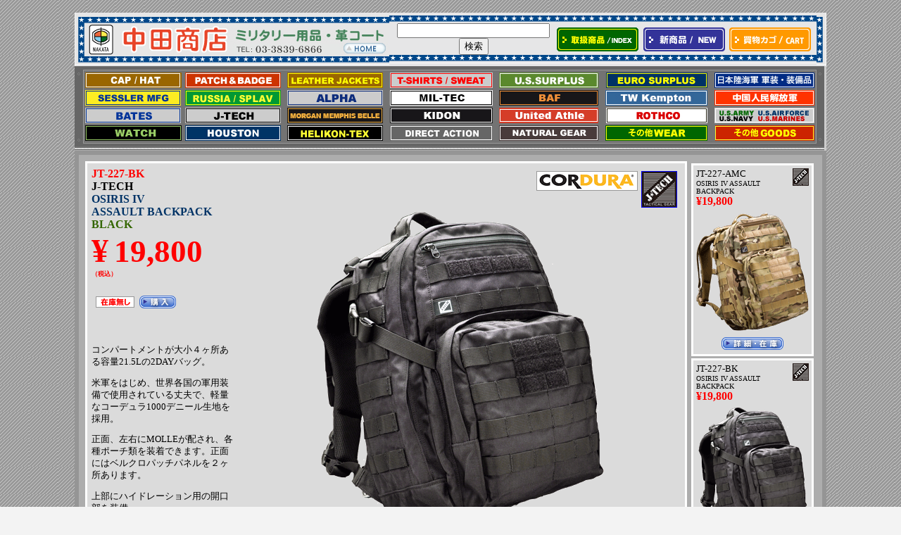

--- FILE ---
content_type: text/html
request_url: https://nakatashoten.com/contents/jt-227-bk.html
body_size: 17397
content:
<!DOCTYPE HTML PUBLIC "-//W3C//DTD HTML 4.01 Transitional//EN">
<html><!-- InstanceBegin template="/Templates/menu.dwt" codeOutsideHTMLIsLocked="false" --><head>

<meta charset="utf-8">
<!-- InstanceBeginEditable name="doctitle" -->
<title>OSIRIS ASSAULT BACKPACK J-TECH　ミリタリーショップ　革ジャン　中田商店</title>
<!-- InstanceEndEditable -->
<meta name="keywords" content="ミリタリー,アメ横,ブーツ,MA-1,M-65ジャケット,L2-B,N-2B,M-51パーカー,チノパン,CWU-46P,CWU-45P">
<script type="text/javascript" src="../new-menu.js"></script>
<script language="JavaScript1.2" src="../mm_menu.js"></script>
<link href="../text.css" rel="stylesheet" type="text/css">

	<!-- Google Tag Manager -->
<script>(function(w,d,s,l,i){w[l]=w[l]||[];w[l].push({'gtm.start':
new Date().getTime(),event:'gtm.js'});var f=d.getElementsByTagName(s)[0],
j=d.createElement(s),dl=l!='dataLayer'?'&l='+l:'';j.async=true;j.src=
'https://www.googletagmanager.com/gtm.js?id='+i+dl;f.parentNode.insertBefore(j,f);
})(window,document,'script','dataLayer','GTM-NZXBTN9J');</script>
<!-- End Google Tag Manager -->
	
<!-- Global site tag (gtag.js) - Google Analytics -->
<script async src="https://www.googletagmanager.com/gtag/js?id=UA-179629741-1"></script>
<script>
  window.dataLayer = window.dataLayer || [];
  function gtag(){dataLayer.push(arguments);}
  gtag('js', new Date());

  gtag('config', 'UA-179629741-1');
</script>

<!-- Global site tag (gtag.js) - Google Analytics -->
<script async src="https://www.googletagmanager.com/gtag/js?id=UA-3002355-2"></script>
<script>
  window.dataLayer = window.dataLayer || [];
  function gtag(){dataLayer.push(arguments);}
  gtag('js', new Date());

  gtag('config', 'UA-3002355-2');
</script>

	<!-- Global site tag (gtag.js) - Google Analytics -->
<script async src="https://www.googletagmanager.com/gtag/js?id=G-8BY790LMKM"></script>
<script>
  window.dataLayer = window.dataLayer || [];
  function gtag(){dataLayer.push(arguments);}
  gtag('js', new Date());

  gtag('config', 'G-8BY790LMKM');
</script>
	
	<!-- Meta Pixel Code -->
<script>
!function(f,b,e,v,n,t,s)
{if(f.fbq)return;n=f.fbq=function(){n.callMethod?
n.callMethod.apply(n,arguments):n.queue.push(arguments)};
if(!f._fbq)f._fbq=n;n.push=n;n.loaded=!0;n.version='2.0';
n.queue=[];t=b.createElement(e);t.async=!0;
t.src=v;s=b.getElementsByTagName(e)[0];
s.parentNode.insertBefore(t,s)}(window, document,'script',
'https://connect.facebook.net/en_US/fbevents.js');
fbq('init', '1978360039355981');
fbq('track', 'PageView');
</script>
<noscript><img height="1" width="1" style="display:none"
src="https://www.facebook.com/tr?id=1978360039355981&ev=PageView&noscript=1"
/></noscript>
<!-- End Meta Pixel Code -->
	
    <!----購入ボタンクリック----->
    <script>
    window.addEventListener('load', function() {
    　var selectors =document.querySelectorAll('[href*="shopmaker"]'); 
    　　selectors.forEach(function(selector){
    　　　selector.addEventListener('click',  function() {
      gtag('event', 'click', {'event_category': 'kounyu'});
   　　　 });
    　　});
    });
    </script>
	　 
<script>
      <!--
          function addstring() {
              document.forms[0].q.value = 'site:www.nakatashoten.com ' + document.forms[0].q.value;
              return true;
          }
      // -->
      </script>

<!-- InstanceBeginEditable name="head" -->
<!-- InstanceEndEditable -->
</head>

<body bgcolor="#F3F3F3" background="../img/backimg.jpg" vlink="#0033FF" leftmargin="0" topmargin="0" marginwidth="0" marginheight="0">
	<!-- Google Tag Manager (noscript) -->
<noscript><iframe src="https://www.googletagmanager.com/ns.html?id=GTM-NZXBTN9J"
height="0" width="0" style="display:none;visibility:hidden"></iframe></noscript>
<!-- End Google Tag Manager (noscript) -->
<a name="anchor" id="top"></a>
<div align="center">
<table width="1065" border="0" align="center" cellpadding="0" cellspacing="0" bgcolor="#CCCCCC">
  <tr>
    <td>
      <table width="1068" border="0" cellpadding="0" cellspacing="0">
        <tr>
          <td background="../img/menu/menu-back2.gif"><table width="100%" border="0" cellpadding="0" cellspacing="0" bordercolor="#CCCCCC">
            <tr>
              <td width="42%"><a href="../index.html"><img src="../img/menu/logo.jpg" border="0"></a></td>
              <td width="22%" valign="middle"><div align="center">
                <form method="get" action="../kensaku.php">
                  <div align="center" class="kensaku-form">
                    <input type="text" name="search" size="25" maxlength="200" value="" />
                    <input type="submit" name="btnG" value="検索" />
                  </div>
                </form>
              </div></td>
              <td width="11%"><div align="center"> <a href="../catalog.html"><img name="category02" src="../botan-category.gif" width="116" height="34" border="0" alt=""></a></div></td>
              <td width="12%"><div align="center"> <img name="new" src="../botan-new.gif" width="116" height="34" border="0" usemap="#m_new" alt="">
                <script language="JavaScript1.2">mmLoadMenus();</script>
                <map name="m_new">
                  <area shape="rect" coords="0,0,116,34" href="#" alt="" onMouseOut="MM_startTimeout();"  onMouseOver="MM_showMenu(window.mm_menu_0825134416_0,0,34,null,'new');"  >
                </map>
              </div></td>
              <td width="11%"><a href="https://a48.ds.shopmaker.jp/cgi-bin/order.cgi?user=sh032133&rm=html"><img src="../img/cart.gif" width="116" height="34"  border="0"/></a></td>
              <td width="2%"><div align="right"><img src="../img/header-side.jpg" border="0"></div></td>
            </tr>
          </table></td>
        </tr>
        <tr>
          <td><img src="../img/menu/menu-1065pix-2025-12.jpg" width="1065" height="120" border="0" usemap="#MapMapMap">
              <map name="MapMapMap">
                <area shape="rect" coords="908,32,1052,57" href="../contents-cn01.html">
                <area shape="rect" coords="908,58,1051,81" href="../contents-army01.html">
                <area shape="rect" coords="602,82,744,107" href="../contents-mossyoak01.html">
                <area shape="rect" coords="753,7,900,32" href="../contents-world02.html">
                <area shape="rect" coords="446,8,594,32" href="../contents-tshirts01.html">
                <area shape="rect" coords="604,9,744,30" href="../contents-surplus01.html">
                <area shape="rect" coords="602,34,745,57" href="../contents-baf.html">
                <area shape="rect" coords="300,82,439,108" href="../contents-helikontex.html">
                <area shape="rect" coords="447,82,594,107" href="../contents-direct_action.html">
                <area shape="rect" coords="301,34,439,56" href="../contents-alpha01.html">
                <area shape="rect" coords="156,60,294,81" href="../contents-jtech01.html">
                <area shape="rect" coords="14,59,151,81" href="../contents-goods01.html#bates">
                <area shape="rect" coords="302,9,438,31" href="../contents-leatherjk01.html">
                <area shape="rect" coords="753,33,899,57" href="../contents-kempton.html">
                <area shape="rect" coords="14,32,151,56" href="../contents-sessler.html">
                <area shape="rect" coords="157,84,295,106" href="../contents-houston.html">
                <area shape="rect" coords="16,84,152,107" href="../contents-goods02.html">
                <area shape="rect" coords="448,34,595,57" href="../contents-miltec.html">
                <area shape="rect" coords="909,8,1049,30" href="../contents-japan01.html">
                <area shape="rect" coords="753,83,899,107" href="../contents-wear01.html">
                <area shape="rect" coords="907,83,1050,106" href="../contents-goods01.html">
                <area shape="rect" coords="156,33,295,57" href="../contents-world01.html">
                <area shape="rect" coords="301,58,439,82" href="../contents-leatherjk01.html">
                <area shape="rect" coords="447,59,596,82" href="../contents-kidon.html">
                <area shape="rect" coords="603,59,744,83" href="../contents-cab.html">
                <area shape="rect" coords="15,8,153,33" href="../contents-goods05.html">
                <area shape="rect" coords="755,59,899,81" href="../contents-wear04.html" alt="ROTHCO">
                <area shape="rect" coords="156,8,296,32" href="../contents-patch01.html">
              </map>
           
          </td>
        </tr>
      </table>
      <table width="100%" border="0" align="center" cellpadding="0" cellspacing="0">
        <tr>
          <td valign="top"><table width="100%" border="0" cellpadding="5" cellspacing="1" bgcolor="#959595">
            <tr>
              <td><table width="100%" border="0" cellpadding="0" cellspacing="0">
                  <tr>
                    <td><table width="100%" border="0" cellpadding="5" cellspacing="1" bgcolor="#ADADAD">
                        <tr align="center">
                          <td><!-- InstanceBeginEditable name="contents" -->
<table width="100%" border="0" cellspacing="3" cellpadding="0">
<tr>
<td valign="top">

          <table width="100%" border="0" cellpadding="3" cellspacing="0" bgcolor="#FFFFFF" id="contents">
            <tr>
              <td><table width="100%" border="0" cellpadding="3" cellspacing="0" bgcolor="#DBDBDB">
                <tr>
                <td>
                          <table width="100%" border="0" cellspacing="0" cellpadding="3">
                            <tr>
                              <td width="25%" id="side" valign="top">
                           <strong><font color="#FF0000">JT-227-BK</font></strong><br>
                                 <strong>J-TECH</strong>
                                 <H1>OSIRIS IV<br>
                                   ASSAULT BACKPACK</H1>
                          <span class="green"><strong>BLACK</strong></span><br>
                              <font color="#FF0000" size="+4"><b>&yen;<span class="price-big">19,800</span></b></font>
                              <br>
                              <font color="#FF0000" size="2"><strong><span class="text-size1-red">（税込）</span></strong></font><br>
<br>
                               <table border="0" cellspacing="5" cellpadding="1">
                                 <tr>
                                 <td>
                                      <div align="center"><font color="#000000" size="+1"><img src="https://a48.ds.shopmaker.jp/zaiko_img/sh032133/JT-227-BK.gif" width="55" height="16"></font></div>                                 </td>
                                    <td><font color="#FF0000" size="2"><a href="https://a48.ds.shopmaker.jp/cgi-bin/order.cgi?user=sh032133&number=JT-227-BK"><img src="../img/botan-by.gif" width="52" height="18" border="0"></a></font></td>
                                </tr>
                       </table>
                               <font size="2"><br>
                                <br></font>
                               <p class="text-size2">コンパートメントが大小４ヶ所ある容量21.5Lの2DAYバッグ。</p>
                               <p class="text-size2">米軍をはじめ、世界各国の軍用装備で使用されている丈夫で、軽量なコーデュラ1000デニール生地を採用。</p>
                               <p class="text-size2">正面、左右にMOLLEが配され、各種ポーチ類を装着できます。正面にはベルクロパッチパネルを２ヶ所あります。</p>
                               <p class="text-size2">上部にハイドレーション用の開口部を装備。</p>
                               <p class="text-size2">ショルダーストラップは、バックルで素早くバッグを降ろせる。背面には人間工学と通気性を重視した４ヶ所のパッドで長時間の使用でも快適。</p>
                               <p class="text-size2">Main pouch: <br>
                                 横28cm/ 高さ44cm/幅17.5cm<br>
                                 Upper Zip pockets: <br>
                                 横17cm/高さ13cm<br>
                                 Front pouch：<br>
                                 横23.5cm/ 高さ27cm/幅5cm<br>
                                 Front Zip pokets：<br>
                                 横22cm/ 高さ13cm<br>
                                 Rear Zip pokets：<br>
                                 横22cm/ 高さ36cm </p>
                               <p class="text-size2">容量：21.5L</p>
                               <p class="text-size2">重量：1.4 kg</p>
                               <p class="text-size2">素材：コーデュラ1000デニール</p>
                               <p class="text-size2">YKKバックル</p>
                               <font size="2"><br>
                              <br>
                              <br>
                              <br>
                              <br>
<br>
                              <br>
                              </font></td>
                            <td width="75%" id="main" valign="top">
                                <table width="100%" border="0" cellspacing="0" cellpadding="1">
                             <tr>
                              <td><div align="right">
                                <table width="100%" border="0" cellspacing="3" cellpadding="1">
                                  <tr>
                                    <td width="63%" align="right" valign="top">&nbsp;</td>
                                    <td width="30%" align="right" valign="top"><img src="../img-item/logo-cordura.gif" width="144" height="28" alt=""/></td>
                                    <td width="7%" align="right" valign="top"><a href="../contents-jtech01.html"><img src="../img-item/logo-j-tech.gif" width="49" height="50"  border="1"/></a></td>
                                  </tr>
                                </table>
                              </div></td>
                             </tr>
                            </table>
                                <div align="center"><img src="../img-item/jt-227-bk-b1.gif" alt="OSIRIS ASSAULT BACKPACK"><br>
                                  <br>
                                  <br>
                                  <img src="../img-item/jt-227-amc-b2.gif" alt="OSIRIS ASSAULT BACKPACK バックパック"><br>
                                  <span class="text-size2">(肉厚のパッド入りショルダーストラップにチェストベルトを装備。/AMCタイプ) </span><br>
                                  <br>
                                  <img src="../img-item/jt-227-bk-b3.gif" alt="OSIRIS ASSAULT BACKPACK バックパック"><br>
                                  <span class="text-size2">(メインコンパートメントの幅17.5cmもあり、高い収納力を誇ります。<br>
荷物が少ない時はコンプレッションベルトで調節可能。) </span><br>
<br>
<img src="../img-item/jt-227-amc-b3.gif" alt="OSIRIS ASSAULT BACKPACK バックパック"><br>
<span class="text-size2">(フロントのジッパーポケットは頻繁に使用する小物用に最適。/AMCタイプ)</span> <br>
<br>
<img src="../img-item/jt-227-amc-b4.gif" alt="OSIRIS ASSAULT BACKPACK バックパック"><br>
<span class="text-size2">(背面にもジッパーポケットを装備。タブレットやPCの他、<br>
パスポートなど貴重品用にも最適。/AMCタイプ)</span> <br>
<br>
<img src="../img-item/jt-227-amc-b5.gif" alt="OSIRIS ASSAULT BACKPACK バックパック"><br>
<span class="text-size2">(フロント下のジッパーポーチには整理用のポケットを装備。)</span> <br>
<br>
<img src="../img-item/jt-227-amc-b6.gif" alt="OSIRIS ASSAULT BACKPACK バックパック"><br>
<span class="text-size2">(メインコンパートメントには大型のポケット、メッシュポーチ２個配置。)</span></div></td>
                    </tr>
                  </table></td>
                </tr>
              </table></td>
            </tr>
        </table>

</td>
<script type="text/javascript" src="../tag/index.php?&search=jt227&sort=sort"></script>
</tr>
</table>
<!-- InstanceEndEditable -->
                            <table width="98%" border="0" cellpadding="5">
                                <tr>
                                  <td><div align="right"><font size="1"><a href="#top">▲ページTOPへ</a></font></div></td>
                                </tr>
                            </table></td>
                        </tr>
                    </table></td>
                  </tr>
                </table>
                  <table width="100%" border="0" cellpadding="1" cellspacing="0" bgcolor="#ACACAC">
                    <tr>
                      <td><div align="center"><font color="#333333" size="2">Copyright &copy; 2004 <a href="https://nakatashoten.com/" target="_parent">ミリタリーグッズ 革ジャン 中田商店</a> All rights reserved.</font></div></td>
                    </tr>
                </table></td>
            </tr>
          </table></td>
        </tr>
    </table></td>
  </tr>
</table>
</body>
<!-- InstanceEnd --></html>


--- FILE ---
content_type: text/javascript;charset=UTF-8
request_url: https://nakatashoten.com/tag/index.php?&search=jt227&sort=sort
body_size: 7687
content:
document.write('		<td valign=\"top\">			<table width=\"100%\" border=\"0\" cellspacing=\"3\" cellpadding=\"0\">				<tr>					<td>						<div align=\"center\">							<table width=\"100%\" border=\"0\" cellpadding=\"3\" cellspacing=\"0\" bgcolor=\"#FFFFFF\">								<tr>									<td>										<table width=\"100%\" border=\"0\" cellpadding=\"3\" cellspacing=\"0\" bgcolor=\"#DBDBDB\">											<tr>												<td>													<table width=\"100%\" border=\"0\" cellspacing=\"0\" cellpadding=\"1\">														<tr>															<td width=\"65%\" height=\"33\"><font color=\"#000000\" size=\"2\">JT-227-AMC</font><font color=\"#000000\" size=\"1\"><br />OSIRIS IV ASSAULT BACKPACK</font><font size=\"1\"><br /></font> <font color=\"#FF0000\"><strong>&yen;19,800</strong></font>															</td>															<td width=\"35%\" align=\"right\" valign=\"top\">																<table width=\"100%\" border=\"0\" cellpadding=\"0\" cellspacing=\"0\">																	<tr>																		<td>																			<div align=\"right\"><img src=\"../img-item/logo-j-tech-s.gif\" alt=\"OSIRIS IV ASSAULT BACKPACK\" style=\"max-width:120px;max-height:55px;\"></div>																		</td>																	</tr>																</table>															</td>														</tr>													</table>													<table width=\"100%\" height=\"180\" border=\"0\" cellpadding=\"1\" cellspacing=\"0\">														<tr>															<td><div align=\"center\"> <img src=\"../img-item/jt-227-amc.gif\" style=\"max-width:160px;max-height:170px;\"></div></td>														</tr>													</table>													<table width=\"100%\" border=\"0\" cellspacing=\"2\" cellpadding=\"1\">														<tr>															<td><div align=\"center\"><a href=\"jt-227-amc.html\"><img src=\"../img/botan01.gif\" alt=\"\" width=\"88\" height=\"18\" border=\"0\"></a></div></td>														</tr>													</table>												</td>											</tr>										</table>									</td>								</tr>							</table>						</div>					</td>				</tr>				<tr>					<td>						<div align=\"center\">							<table width=\"100%\" border=\"0\" cellpadding=\"3\" cellspacing=\"0\" bgcolor=\"#FFFFFF\">								<tr>									<td>										<table width=\"100%\" border=\"0\" cellpadding=\"3\" cellspacing=\"0\" bgcolor=\"#DBDBDB\">											<tr>												<td>													<table width=\"100%\" border=\"0\" cellspacing=\"0\" cellpadding=\"1\">														<tr>															<td width=\"65%\" height=\"33\"><font color=\"#000000\" size=\"2\">JT-227-BK</font><font color=\"#000000\" size=\"1\"><br />OSIRIS IV ASSAULT BACKPACK</font><font size=\"1\"><br /></font> <font color=\"#FF0000\"><strong>&yen;19,800</strong></font>															</td>															<td width=\"35%\" align=\"right\" valign=\"top\">																<table width=\"100%\" border=\"0\" cellpadding=\"0\" cellspacing=\"0\">																	<tr>																		<td>																			<div align=\"right\"><img src=\"../img-item/logo-j-tech-s.gif\" alt=\"OSIRIS IV ASSAULT BACKPACK\" style=\"max-width:120px;max-height:55px;\"></div>																		</td>																	</tr>																</table>															</td>														</tr>													</table>													<table width=\"100%\" height=\"180\" border=\"0\" cellpadding=\"1\" cellspacing=\"0\">														<tr>															<td><div align=\"center\"> <img src=\"../img-item/jt-227-bk.gif\" style=\"max-width:160px;max-height:170px;\"></div></td>														</tr>													</table>													<table width=\"100%\" border=\"0\" cellspacing=\"2\" cellpadding=\"1\">														<tr>															<td><div align=\"center\"><a href=\"jt-227-bk.html\"><img src=\"../img/botan01.gif\" alt=\"\" width=\"88\" height=\"18\" border=\"0\"></a></div></td>														</tr>													</table>												</td>											</tr>										</table>									</td>								</tr>							</table>						</div>					</td>				</tr>				<tr>					<td>						<div align=\"center\">							<table width=\"100%\" border=\"0\" cellpadding=\"3\" cellspacing=\"0\" bgcolor=\"#FFFFFF\">								<tr>									<td>										<table width=\"100%\" border=\"0\" cellpadding=\"3\" cellspacing=\"0\" bgcolor=\"#DBDBDB\">											<tr>												<td>													<table width=\"100%\" border=\"0\" cellspacing=\"0\" cellpadding=\"1\">														<tr>															<td width=\"65%\" height=\"33\"><font color=\"#000000\" size=\"2\">JT-227-CB</font><font color=\"#000000\" size=\"1\"><br />OSIRIS IV ASSAULT BACKPACK</font><font size=\"1\"><br /></font> <font color=\"#FF0000\"><strong>&yen;19,800</strong></font>															</td>															<td width=\"35%\" align=\"right\" valign=\"top\">																<table width=\"100%\" border=\"0\" cellpadding=\"0\" cellspacing=\"0\">																	<tr>																		<td>																			<div align=\"right\"><img src=\"../img-item/logo-j-tech-s.gif\" alt=\"OSIRIS IV ASSAULT BACKPACK\" style=\"max-width:120px;max-height:55px;\"></div>																		</td>																	</tr>																</table>															</td>														</tr>													</table>													<table width=\"100%\" height=\"180\" border=\"0\" cellpadding=\"1\" cellspacing=\"0\">														<tr>															<td><div align=\"center\"> <img src=\"../img-item/jt-227-cb.gif\" style=\"max-width:160px;max-height:170px;\"></div></td>														</tr>													</table>													<table width=\"100%\" border=\"0\" cellspacing=\"2\" cellpadding=\"1\">														<tr>															<td><div align=\"center\"><a href=\"jt-227-cb.html\"><img src=\"../img/botan01.gif\" alt=\"\" width=\"88\" height=\"18\" border=\"0\"></a></div></td>														</tr>													</table>												</td>											</tr>										</table>									</td>								</tr>							</table>						</div>					</td>				</tr>				<tr>					<td>						<div align=\"center\">							<table width=\"100%\" border=\"0\" cellpadding=\"3\" cellspacing=\"0\" bgcolor=\"#FFFFFF\">								<tr>									<td>										<table width=\"100%\" border=\"0\" cellpadding=\"3\" cellspacing=\"0\" bgcolor=\"#DBDBDB\">											<tr>												<td>													<table width=\"100%\" border=\"0\" cellspacing=\"0\" cellpadding=\"1\">														<tr>															<td width=\"65%\" height=\"33\"><font color=\"#000000\" size=\"2\">JT-227-FG</font><font color=\"#000000\" size=\"1\"><br />OSIRIS IV ASSAULT BACKPACK</font><font size=\"1\"><br /></font> <font color=\"#FF0000\"><strong>&yen;19,800</strong></font>															</td>															<td width=\"35%\" align=\"right\" valign=\"top\">																<table width=\"100%\" border=\"0\" cellpadding=\"0\" cellspacing=\"0\">																	<tr>																		<td>																			<div align=\"right\"><img src=\"../img-item/logo-j-tech-s.gif\" alt=\"OSIRIS IV ASSAULT BACKPACK\" style=\"max-width:120px;max-height:55px;\"></div>																		</td>																	</tr>																</table>															</td>														</tr>													</table>													<table width=\"100%\" height=\"180\" border=\"0\" cellpadding=\"1\" cellspacing=\"0\">														<tr>															<td><div align=\"center\"> <img src=\"../img-item/jt-227-fg.gif\" style=\"max-width:160px;max-height:170px;\"></div></td>														</tr>													</table>													<table width=\"100%\" border=\"0\" cellspacing=\"2\" cellpadding=\"1\">														<tr>															<td><div align=\"center\"><a href=\"jt-227-fg.html\"><img src=\"../img/botan01.gif\" alt=\"\" width=\"88\" height=\"18\" border=\"0\"></a></div></td>														</tr>													</table>												</td>											</tr>										</table>									</td>								</tr>							</table>						</div>					</td>				</tr>			</table>		</td>');


--- FILE ---
content_type: application/javascript
request_url: https://nakatashoten.com/new-menu.js
body_size: 2390
content:
function mmLoadMenus() {
if (window.mm_menu_0825134416_0) return;
window.mm_menu_0825134416_0 = new Menu("root",116,20,"MS UI Gothic, Osaka",14,"#ffffff","#000000","#333399","#BBBBE8","center","middle",3,0,1000,-90,20,true,true,true,0,false,true);

	
mm_menu_0825134416_0.addMenuItem("1月16日","location='../index.html'");
mm_menu_0825134416_0.addMenuItem("1月9日","location='../index-20260109.html'"); 
mm_menu_0825134416_0.addMenuItem("1月2日","location='../index-20250102.html'");
mm_menu_0825134416_0.addMenuItem("12月26日","location='../index-20251226.html'");
mm_menu_0825134416_0.addMenuItem("12月19日","location='../index-20251219.html'");
mm_menu_0825134416_0.addMenuItem("12月12日","location='../index-20251212.html'");
mm_menu_0825134416_0.addMenuItem("特別価格","location='../sp-price.html'");

mm_menu_0825134416_0.menuBorder=1;
mm_menu_0825134416_0.menuLiteBgColor='#ffffff';
mm_menu_0825134416_0.menuBorderBgColor='#555555';
mm_menu_0825134416_0.bgColor='#555555';
//  mm_menu_0825134416_0.writeMenus();


if (window.mm_menu_0607135647_0) return;
window.mm_menu_0607135647_0 = new Menu("root",116,20,"MS UI Gothic, Osaka",14,"#ffffff","#000000","#336633","#AFD8AF","center","middle",3,0,1000,-90,20,true,true,true,0,false,true);
mm_menu_0607135647_0.addMenuItem("ブーツ","location='../contents-goods01.html'");
mm_menu_0607135647_0.addMenuItem("時計","location='../contents-goods02.html'");
mm_menu_0607135647_0.addMenuItem("サングラス・ゴーグル","location='../contents-goods03.html'");
mm_menu_0607135647_0.addMenuItem("バッグ","location='../contents-goods04.html'");
mm_menu_0607135647_0.addMenuItem("キャップ","location='../contents-goods05.html'");
mm_menu_0607135647_0.addMenuItem("ハット","location='../contents-goods06.html'");
mm_menu_0607135647_0.addMenuItem("グローブ・靴下","location='../contents-goods07.html'");  
mm_menu_0607135647_0.addMenuItem("装備品","location='../contents-goods08.html'");
mm_menu_0607135647_0.addMenuItem("DOGTAG","location='../dogtag/index.html'");
mm_menu_0607135647_0.addMenuItem("その他","location='..\contents-goods09.html'");
mm_menu_0607135647_0.addMenuItem("メーカー一覧","location='../maker.html'");

mm_menu_0607135647_0.hideOnMouseOut=true;
mm_menu_0607135647_0.menuBorder=1;
mm_menu_0607135647_0.menuLiteBgColor='#ffffff';
mm_menu_0607135647_0.menuBorderBgColor='#333333';
mm_menu_0607135647_0.bgColor='#333333';
mm_menu_0607135647_0.writeMenus();
} 